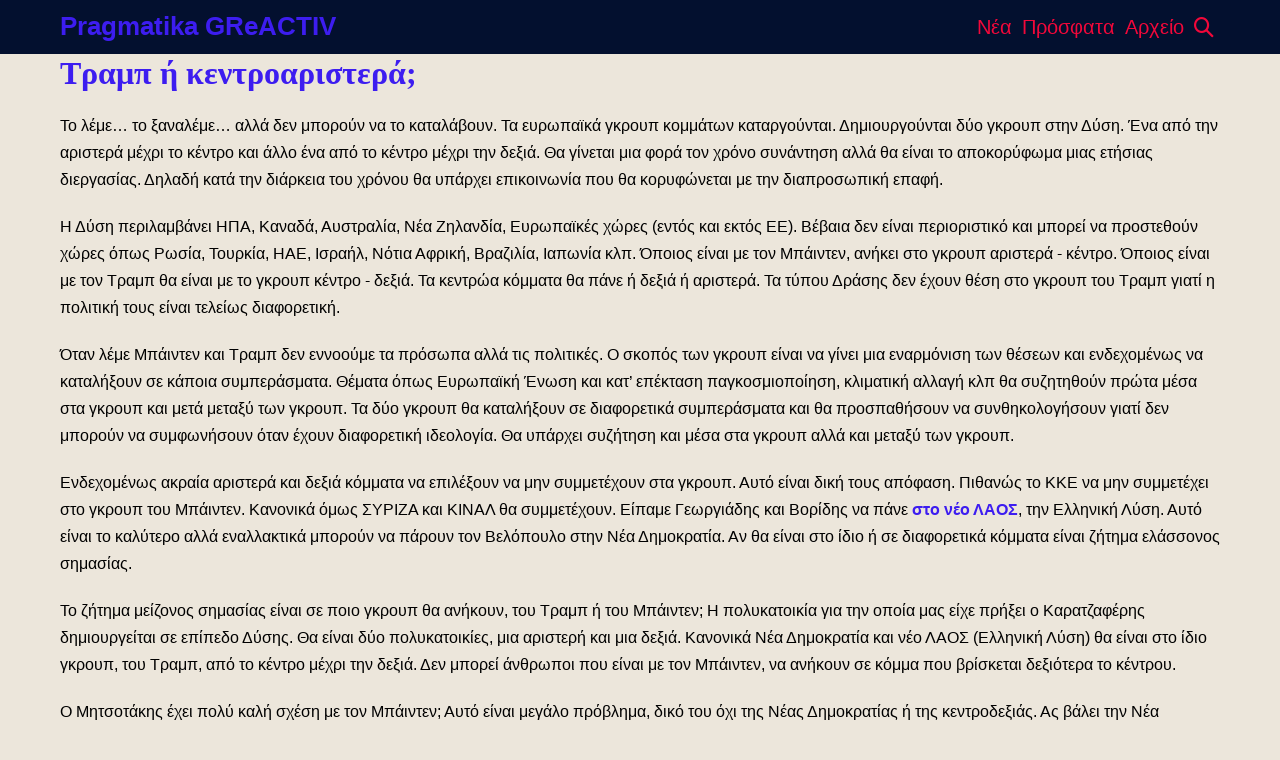

--- FILE ---
content_type: text/html; charset=UTF-8
request_url: https://pragmatika.greactiv.eu/trump-h-kentroaristera/
body_size: 13074
content:
<!DOCTYPE html>

<html lang="en-US">

<head>
	<meta charset="UTF-8">
	<meta name="viewport" content="width=device-width, initial-scale=1">
	<link rel="profile" href="https://gmpg.org/xfn/11">
	<title>Τραμπ ή κεντροαριστερά; - Pragmatika GReACTIV</title>
<meta name="description" content="Pragmatika GReACTIV Στην Δύση δημιουργούνται δύο πολιτικά γκρουπ, ένα κεντροαριστερό και ένα κεντροδεξιό. Όποιος δεν είναι με τον Τραμπ, αυτόματα συγκαταλέγεται στην κεντροαριστερά.">
<meta name="robots" content="index, follow, max-snippet:-1, max-image-preview:large, max-video-preview:-1">
<link rel="canonical" href="https://pragmatika.greactiv.eu/trump-h-kentroaristera/">
<meta property="og:url" content="https://pragmatika.greactiv.eu/trump-h-kentroaristera/">
<meta property="og:site_name" content="Pragmatika GReACTIV">
<meta property="og:locale" content="en_US">
<meta property="og:type" content="article">
<meta property="article:author" content="https://www.facebook.com/diamandakosconstantinos">
<meta property="article:publisher" content="https://www.facebook.com/diamandakosconstantinos">
<meta property="og:title" content="Τραμπ ή κεντροαριστερά; - Pragmatika GReACTIV">
<meta property="og:description" content="Στην Δύση δημιουργούνται δύο πολιτικά γκρουπ, ένα κεντροαριστερό και ένα κεντροδεξιό. Όποιος δεν είναι με τον Τραμπ, αυτόματα συγκαταλέγεται στην κεντροαριστερά.">
<meta property="og:image" content="">
<meta property="og:image:secure_url" content="">
<meta property="og:image:alt" content="">
<meta property="fb:admins" content="1373590885">
<meta property="fb:app_id" content="691313365021384">
<meta name="twitter:card" content="summary">
<meta name="twitter:site" content="diamandakoscon">
<meta name="twitter:creator" content="diamandakoscon">
<meta name="twitter:title" content="Τραμπ ή κεντροαριστερά; - Pragmatika GReACTIV">
<meta name="twitter:description" content="Στην Δύση δημιουργούνται δύο πολιτικά γκρουπ, ένα κεντροαριστερό και ένα κεντροδεξιό. Όποιος δεν είναι με τον Τραμπ, αυτόματα συγκαταλέγεται στην κεντροαριστερά.">
<link rel="alternate" type="application/rss+xml" title="Pragmatika GReACTIV &raquo; Feed" href="https://pragmatika.greactiv.eu/feed/" />
<link rel="alternate" type="application/rss+xml" title="Pragmatika GReACTIV &raquo; Comments Feed" href="https://pragmatika.greactiv.eu/comments/feed/" />
<link rel="alternate" title="oEmbed (JSON)" type="application/json+oembed" href="https://pragmatika.greactiv.eu/wp-json/oembed/1.0/embed?url=https%3A%2F%2Fpragmatika.greactiv.eu%2Ftrump-h-kentroaristera%2F" />
<link rel="alternate" title="oEmbed (XML)" type="text/xml+oembed" href="https://pragmatika.greactiv.eu/wp-json/oembed/1.0/embed?url=https%3A%2F%2Fpragmatika.greactiv.eu%2Ftrump-h-kentroaristera%2F&#038;format=xml" />
		<style class="wpbf-google-fonts"></style>
		<style id='wp-img-auto-sizes-contain-inline-css'>
img:is([sizes=auto i],[sizes^="auto," i]){contain-intrinsic-size:3000px 1500px}
/*# sourceURL=wp-img-auto-sizes-contain-inline-css */
</style>
<link rel='stylesheet' id='shared-counts-css' href='https://pragmatika.greactiv.eu/wp-content/plugins/shared-counts/assets/css/shared-counts.min.css?ver=1.5.0' media='all' />
<style id='wp-emoji-styles-inline-css'>

	img.wp-smiley, img.emoji {
		display: inline !important;
		border: none !important;
		box-shadow: none !important;
		height: 1em !important;
		width: 1em !important;
		margin: 0 0.07em !important;
		vertical-align: -0.1em !important;
		background: none !important;
		padding: 0 !important;
	}
/*# sourceURL=wp-emoji-styles-inline-css */
</style>
<style id='wp-block-library-inline-css'>
:root{--wp-block-synced-color:#7a00df;--wp-block-synced-color--rgb:122,0,223;--wp-bound-block-color:var(--wp-block-synced-color);--wp-editor-canvas-background:#ddd;--wp-admin-theme-color:#007cba;--wp-admin-theme-color--rgb:0,124,186;--wp-admin-theme-color-darker-10:#006ba1;--wp-admin-theme-color-darker-10--rgb:0,107,160.5;--wp-admin-theme-color-darker-20:#005a87;--wp-admin-theme-color-darker-20--rgb:0,90,135;--wp-admin-border-width-focus:2px}@media (min-resolution:192dpi){:root{--wp-admin-border-width-focus:1.5px}}.wp-element-button{cursor:pointer}:root .has-very-light-gray-background-color{background-color:#eee}:root .has-very-dark-gray-background-color{background-color:#313131}:root .has-very-light-gray-color{color:#eee}:root .has-very-dark-gray-color{color:#313131}:root .has-vivid-green-cyan-to-vivid-cyan-blue-gradient-background{background:linear-gradient(135deg,#00d084,#0693e3)}:root .has-purple-crush-gradient-background{background:linear-gradient(135deg,#34e2e4,#4721fb 50%,#ab1dfe)}:root .has-hazy-dawn-gradient-background{background:linear-gradient(135deg,#faaca8,#dad0ec)}:root .has-subdued-olive-gradient-background{background:linear-gradient(135deg,#fafae1,#67a671)}:root .has-atomic-cream-gradient-background{background:linear-gradient(135deg,#fdd79a,#004a59)}:root .has-nightshade-gradient-background{background:linear-gradient(135deg,#330968,#31cdcf)}:root .has-midnight-gradient-background{background:linear-gradient(135deg,#020381,#2874fc)}:root{--wp--preset--font-size--normal:16px;--wp--preset--font-size--huge:42px}.has-regular-font-size{font-size:1em}.has-larger-font-size{font-size:2.625em}.has-normal-font-size{font-size:var(--wp--preset--font-size--normal)}.has-huge-font-size{font-size:var(--wp--preset--font-size--huge)}.has-text-align-center{text-align:center}.has-text-align-left{text-align:left}.has-text-align-right{text-align:right}.has-fit-text{white-space:nowrap!important}#end-resizable-editor-section{display:none}.aligncenter{clear:both}.items-justified-left{justify-content:flex-start}.items-justified-center{justify-content:center}.items-justified-right{justify-content:flex-end}.items-justified-space-between{justify-content:space-between}.screen-reader-text{border:0;clip-path:inset(50%);height:1px;margin:-1px;overflow:hidden;padding:0;position:absolute;width:1px;word-wrap:normal!important}.screen-reader-text:focus{background-color:#ddd;clip-path:none;color:#444;display:block;font-size:1em;height:auto;left:5px;line-height:normal;padding:15px 23px 14px;text-decoration:none;top:5px;width:auto;z-index:100000}html :where(.has-border-color){border-style:solid}html :where([style*=border-top-color]){border-top-style:solid}html :where([style*=border-right-color]){border-right-style:solid}html :where([style*=border-bottom-color]){border-bottom-style:solid}html :where([style*=border-left-color]){border-left-style:solid}html :where([style*=border-width]){border-style:solid}html :where([style*=border-top-width]){border-top-style:solid}html :where([style*=border-right-width]){border-right-style:solid}html :where([style*=border-bottom-width]){border-bottom-style:solid}html :where([style*=border-left-width]){border-left-style:solid}html :where(img[class*=wp-image-]){height:auto;max-width:100%}:where(figure){margin:0 0 1em}html :where(.is-position-sticky){--wp-admin--admin-bar--position-offset:var(--wp-admin--admin-bar--height,0px)}@media screen and (max-width:600px){html :where(.is-position-sticky){--wp-admin--admin-bar--position-offset:0px}}

/*# sourceURL=wp-block-library-inline-css */
</style><style id='global-styles-inline-css'>
:root{--wp--preset--aspect-ratio--square: 1;--wp--preset--aspect-ratio--4-3: 4/3;--wp--preset--aspect-ratio--3-4: 3/4;--wp--preset--aspect-ratio--3-2: 3/2;--wp--preset--aspect-ratio--2-3: 2/3;--wp--preset--aspect-ratio--16-9: 16/9;--wp--preset--aspect-ratio--9-16: 9/16;--wp--preset--color--black: #000000;--wp--preset--color--cyan-bluish-gray: #abb8c3;--wp--preset--color--white: #ffffff;--wp--preset--color--pale-pink: #f78da7;--wp--preset--color--vivid-red: #cf2e2e;--wp--preset--color--luminous-vivid-orange: #ff6900;--wp--preset--color--luminous-vivid-amber: #fcb900;--wp--preset--color--light-green-cyan: #7bdcb5;--wp--preset--color--vivid-green-cyan: #00d084;--wp--preset--color--pale-cyan-blue: #8ed1fc;--wp--preset--color--vivid-cyan-blue: #0693e3;--wp--preset--color--vivid-purple: #9b51e0;--wp--preset--gradient--vivid-cyan-blue-to-vivid-purple: linear-gradient(135deg,rgb(6,147,227) 0%,rgb(155,81,224) 100%);--wp--preset--gradient--light-green-cyan-to-vivid-green-cyan: linear-gradient(135deg,rgb(122,220,180) 0%,rgb(0,208,130) 100%);--wp--preset--gradient--luminous-vivid-amber-to-luminous-vivid-orange: linear-gradient(135deg,rgb(252,185,0) 0%,rgb(255,105,0) 100%);--wp--preset--gradient--luminous-vivid-orange-to-vivid-red: linear-gradient(135deg,rgb(255,105,0) 0%,rgb(207,46,46) 100%);--wp--preset--gradient--very-light-gray-to-cyan-bluish-gray: linear-gradient(135deg,rgb(238,238,238) 0%,rgb(169,184,195) 100%);--wp--preset--gradient--cool-to-warm-spectrum: linear-gradient(135deg,rgb(74,234,220) 0%,rgb(151,120,209) 20%,rgb(207,42,186) 40%,rgb(238,44,130) 60%,rgb(251,105,98) 80%,rgb(254,248,76) 100%);--wp--preset--gradient--blush-light-purple: linear-gradient(135deg,rgb(255,206,236) 0%,rgb(152,150,240) 100%);--wp--preset--gradient--blush-bordeaux: linear-gradient(135deg,rgb(254,205,165) 0%,rgb(254,45,45) 50%,rgb(107,0,62) 100%);--wp--preset--gradient--luminous-dusk: linear-gradient(135deg,rgb(255,203,112) 0%,rgb(199,81,192) 50%,rgb(65,88,208) 100%);--wp--preset--gradient--pale-ocean: linear-gradient(135deg,rgb(255,245,203) 0%,rgb(182,227,212) 50%,rgb(51,167,181) 100%);--wp--preset--gradient--electric-grass: linear-gradient(135deg,rgb(202,248,128) 0%,rgb(113,206,126) 100%);--wp--preset--gradient--midnight: linear-gradient(135deg,rgb(2,3,129) 0%,rgb(40,116,252) 100%);--wp--preset--font-size--small: 14px;--wp--preset--font-size--medium: 20px;--wp--preset--font-size--large: 20px;--wp--preset--font-size--x-large: 42px;--wp--preset--font-size--tiny: 12px;--wp--preset--font-size--regular: 16px;--wp--preset--font-size--larger: 32px;--wp--preset--font-size--extra: 44px;--wp--preset--spacing--20: 0.44rem;--wp--preset--spacing--30: 0.67rem;--wp--preset--spacing--40: 1rem;--wp--preset--spacing--50: 1.5rem;--wp--preset--spacing--60: 2.25rem;--wp--preset--spacing--70: 3.38rem;--wp--preset--spacing--80: 5.06rem;--wp--preset--shadow--natural: 6px 6px 9px rgba(0, 0, 0, 0.2);--wp--preset--shadow--deep: 12px 12px 50px rgba(0, 0, 0, 0.4);--wp--preset--shadow--sharp: 6px 6px 0px rgba(0, 0, 0, 0.2);--wp--preset--shadow--outlined: 6px 6px 0px -3px rgb(255, 255, 255), 6px 6px rgb(0, 0, 0);--wp--preset--shadow--crisp: 6px 6px 0px rgb(0, 0, 0);}:root { --wp--style--global--content-size: 1000px;--wp--style--global--wide-size: 1400px; }:where(body) { margin: 0; }.wp-site-blocks > .alignleft { float: left; margin-right: 2em; }.wp-site-blocks > .alignright { float: right; margin-left: 2em; }.wp-site-blocks > .aligncenter { justify-content: center; margin-left: auto; margin-right: auto; }:where(.wp-site-blocks) > * { margin-block-start: 24px; margin-block-end: 0; }:where(.wp-site-blocks) > :first-child { margin-block-start: 0; }:where(.wp-site-blocks) > :last-child { margin-block-end: 0; }:root { --wp--style--block-gap: 24px; }:root :where(.is-layout-flow) > :first-child{margin-block-start: 0;}:root :where(.is-layout-flow) > :last-child{margin-block-end: 0;}:root :where(.is-layout-flow) > *{margin-block-start: 24px;margin-block-end: 0;}:root :where(.is-layout-constrained) > :first-child{margin-block-start: 0;}:root :where(.is-layout-constrained) > :last-child{margin-block-end: 0;}:root :where(.is-layout-constrained) > *{margin-block-start: 24px;margin-block-end: 0;}:root :where(.is-layout-flex){gap: 24px;}:root :where(.is-layout-grid){gap: 24px;}.is-layout-flow > .alignleft{float: left;margin-inline-start: 0;margin-inline-end: 2em;}.is-layout-flow > .alignright{float: right;margin-inline-start: 2em;margin-inline-end: 0;}.is-layout-flow > .aligncenter{margin-left: auto !important;margin-right: auto !important;}.is-layout-constrained > .alignleft{float: left;margin-inline-start: 0;margin-inline-end: 2em;}.is-layout-constrained > .alignright{float: right;margin-inline-start: 2em;margin-inline-end: 0;}.is-layout-constrained > .aligncenter{margin-left: auto !important;margin-right: auto !important;}.is-layout-constrained > :where(:not(.alignleft):not(.alignright):not(.alignfull)){max-width: var(--wp--style--global--content-size);margin-left: auto !important;margin-right: auto !important;}.is-layout-constrained > .alignwide{max-width: var(--wp--style--global--wide-size);}body .is-layout-flex{display: flex;}.is-layout-flex{flex-wrap: wrap;align-items: center;}.is-layout-flex > :is(*, div){margin: 0;}body .is-layout-grid{display: grid;}.is-layout-grid > :is(*, div){margin: 0;}body{padding-top: 0px;padding-right: 0px;padding-bottom: 0px;padding-left: 0px;}a:where(:not(.wp-element-button)){text-decoration: underline;}:root :where(.wp-element-button, .wp-block-button__link){background-color: #32373c;border-width: 0;color: #fff;font-family: inherit;font-size: inherit;font-style: inherit;font-weight: inherit;letter-spacing: inherit;line-height: inherit;padding-top: calc(0.667em + 2px);padding-right: calc(1.333em + 2px);padding-bottom: calc(0.667em + 2px);padding-left: calc(1.333em + 2px);text-decoration: none;text-transform: inherit;}.has-black-color{color: var(--wp--preset--color--black) !important;}.has-cyan-bluish-gray-color{color: var(--wp--preset--color--cyan-bluish-gray) !important;}.has-white-color{color: var(--wp--preset--color--white) !important;}.has-pale-pink-color{color: var(--wp--preset--color--pale-pink) !important;}.has-vivid-red-color{color: var(--wp--preset--color--vivid-red) !important;}.has-luminous-vivid-orange-color{color: var(--wp--preset--color--luminous-vivid-orange) !important;}.has-luminous-vivid-amber-color{color: var(--wp--preset--color--luminous-vivid-amber) !important;}.has-light-green-cyan-color{color: var(--wp--preset--color--light-green-cyan) !important;}.has-vivid-green-cyan-color{color: var(--wp--preset--color--vivid-green-cyan) !important;}.has-pale-cyan-blue-color{color: var(--wp--preset--color--pale-cyan-blue) !important;}.has-vivid-cyan-blue-color{color: var(--wp--preset--color--vivid-cyan-blue) !important;}.has-vivid-purple-color{color: var(--wp--preset--color--vivid-purple) !important;}.has-black-background-color{background-color: var(--wp--preset--color--black) !important;}.has-cyan-bluish-gray-background-color{background-color: var(--wp--preset--color--cyan-bluish-gray) !important;}.has-white-background-color{background-color: var(--wp--preset--color--white) !important;}.has-pale-pink-background-color{background-color: var(--wp--preset--color--pale-pink) !important;}.has-vivid-red-background-color{background-color: var(--wp--preset--color--vivid-red) !important;}.has-luminous-vivid-orange-background-color{background-color: var(--wp--preset--color--luminous-vivid-orange) !important;}.has-luminous-vivid-amber-background-color{background-color: var(--wp--preset--color--luminous-vivid-amber) !important;}.has-light-green-cyan-background-color{background-color: var(--wp--preset--color--light-green-cyan) !important;}.has-vivid-green-cyan-background-color{background-color: var(--wp--preset--color--vivid-green-cyan) !important;}.has-pale-cyan-blue-background-color{background-color: var(--wp--preset--color--pale-cyan-blue) !important;}.has-vivid-cyan-blue-background-color{background-color: var(--wp--preset--color--vivid-cyan-blue) !important;}.has-vivid-purple-background-color{background-color: var(--wp--preset--color--vivid-purple) !important;}.has-black-border-color{border-color: var(--wp--preset--color--black) !important;}.has-cyan-bluish-gray-border-color{border-color: var(--wp--preset--color--cyan-bluish-gray) !important;}.has-white-border-color{border-color: var(--wp--preset--color--white) !important;}.has-pale-pink-border-color{border-color: var(--wp--preset--color--pale-pink) !important;}.has-vivid-red-border-color{border-color: var(--wp--preset--color--vivid-red) !important;}.has-luminous-vivid-orange-border-color{border-color: var(--wp--preset--color--luminous-vivid-orange) !important;}.has-luminous-vivid-amber-border-color{border-color: var(--wp--preset--color--luminous-vivid-amber) !important;}.has-light-green-cyan-border-color{border-color: var(--wp--preset--color--light-green-cyan) !important;}.has-vivid-green-cyan-border-color{border-color: var(--wp--preset--color--vivid-green-cyan) !important;}.has-pale-cyan-blue-border-color{border-color: var(--wp--preset--color--pale-cyan-blue) !important;}.has-vivid-cyan-blue-border-color{border-color: var(--wp--preset--color--vivid-cyan-blue) !important;}.has-vivid-purple-border-color{border-color: var(--wp--preset--color--vivid-purple) !important;}.has-vivid-cyan-blue-to-vivid-purple-gradient-background{background: var(--wp--preset--gradient--vivid-cyan-blue-to-vivid-purple) !important;}.has-light-green-cyan-to-vivid-green-cyan-gradient-background{background: var(--wp--preset--gradient--light-green-cyan-to-vivid-green-cyan) !important;}.has-luminous-vivid-amber-to-luminous-vivid-orange-gradient-background{background: var(--wp--preset--gradient--luminous-vivid-amber-to-luminous-vivid-orange) !important;}.has-luminous-vivid-orange-to-vivid-red-gradient-background{background: var(--wp--preset--gradient--luminous-vivid-orange-to-vivid-red) !important;}.has-very-light-gray-to-cyan-bluish-gray-gradient-background{background: var(--wp--preset--gradient--very-light-gray-to-cyan-bluish-gray) !important;}.has-cool-to-warm-spectrum-gradient-background{background: var(--wp--preset--gradient--cool-to-warm-spectrum) !important;}.has-blush-light-purple-gradient-background{background: var(--wp--preset--gradient--blush-light-purple) !important;}.has-blush-bordeaux-gradient-background{background: var(--wp--preset--gradient--blush-bordeaux) !important;}.has-luminous-dusk-gradient-background{background: var(--wp--preset--gradient--luminous-dusk) !important;}.has-pale-ocean-gradient-background{background: var(--wp--preset--gradient--pale-ocean) !important;}.has-electric-grass-gradient-background{background: var(--wp--preset--gradient--electric-grass) !important;}.has-midnight-gradient-background{background: var(--wp--preset--gradient--midnight) !important;}.has-small-font-size{font-size: var(--wp--preset--font-size--small) !important;}.has-medium-font-size{font-size: var(--wp--preset--font-size--medium) !important;}.has-large-font-size{font-size: var(--wp--preset--font-size--large) !important;}.has-x-large-font-size{font-size: var(--wp--preset--font-size--x-large) !important;}.has-tiny-font-size{font-size: var(--wp--preset--font-size--tiny) !important;}.has-regular-font-size{font-size: var(--wp--preset--font-size--regular) !important;}.has-larger-font-size{font-size: var(--wp--preset--font-size--larger) !important;}.has-extra-font-size{font-size: var(--wp--preset--font-size--extra) !important;}
/*# sourceURL=global-styles-inline-css */
</style>

<link rel='stylesheet' id='siteorigin-panels-front-css' href='https://pragmatika.greactiv.eu/wp-content/plugins/siteorigin-panels/css/front-flex.min.css?ver=2.33.3' media='all' />
<link rel='stylesheet' id='wpbf-icon-font-css' href='https://pragmatika.greactiv.eu/wp-content/themes/page-builder-framework/css/min/iconfont-min.css?ver=2.11.7' media='all' />
<link rel='stylesheet' id='wpbf-style-css' href='https://pragmatika.greactiv.eu/wp-content/themes/page-builder-framework/css/min/style-min.css?ver=2.11.7' media='all' />
<style id='wpbf-style-inline-css'>
body{color:#000000;}.wpbf-menu,.wpbf-mobile-menu{font-family:Helvetica,Arial,sans-serif;font-weight:400;font-style:normal;}h1,h2,h3,h4,h5,h6{font-family:Helvetica,Arial,sans-serif;font-weight:700;font-style:normal;}h2{font-family:Helvetica,Arial,sans-serif;font-weight:700;font-style:normal;}h3{font-family:Helvetica,Arial,sans-serif;font-weight:700;font-style:normal;}h4{font-family:Helvetica,Arial,sans-serif;font-weight:700;font-style:normal;}h5{font-family:Helvetica,Arial,sans-serif;font-weight:700;font-style:normal;}@media screen and (max-width:768px){.scrolltop{right:10px;bottom:10px;}}.scrolltop{background-color:#22e97d;}.scrolltop:hover{background-color:#f2083a;}a{color:#3d1df0;}.bypostauthor{border-color:#3d1df0;}.wpbf-button-primary{background:#3d1df0;}a:hover{color:#f2083a;}.wpbf-button-primary:hover{background:#f2083a;}.wpbf-menu > .current-menu-item > a{color:#f2083a!important;}.wpbf-sidebar .widget,.elementor-widget-sidebar .widget{background:#ffffff;}.wpbf-archive-content .wpbf-post{text-align:left;}.wpbf-archive-content .wpbf-post-style-boxed{background-color:#d6d6da;}.wpbf-navigation .wpbf-1-4{width:26%;}.wpbf-navigation .wpbf-3-4{width:74%;}.wpbf-navigation .wpbf-2-3{width:47%;}.wpbf-navigation .wpbf-1-3{width:53%;}.wpbf-logo a,.wpbf-mobile-logo a{color:#3d1df0;}.wpbf-logo a:hover,.wpbf-mobile-logo a:hover{color:#22e97d;}.wpbf-logo a,.wpbf-mobile-logo a{font-size:26px;}.wpbf-nav-wrapper{padding-top:0px;padding-bottom:0px;}.wpbf-navigation .wpbf-menu > .menu-item > a{padding-left:5px;padding-right:5px;}.wpbf-navigation:not(.wpbf-navigation-transparent):not(.wpbf-navigation-active){background-color:#03102f;}.wpbf-navigation .wpbf-menu a,.wpbf-mobile-menu a,.wpbf-close{color:#f2083a;}.wpbf-navigation .wpbf-menu a:hover,.wpbf-mobile-menu a:hover{color:#22e97d;}.wpbf-navigation .wpbf-menu > .current-menu-item > a,.wpbf-mobile-menu > .current-menu-item > a{color:#22e97d!important;}.wpbf-navigation .wpbf-menu a,.wpbf-mobile-menu a{font-size:20px;}.wpbf-sub-menu > .menu-item-has-children:not(.wpbf-mega-menu) .sub-menu li,.wpbf-sub-menu > .wpbf-mega-menu > .sub-menu{background-color:#423c3c;}.wpbf-sub-menu > .menu-item-has-children:not(.wpbf-mega-menu) .sub-menu li:hover{background-color:#03102f;}.wpbf-sub-menu > .menu-item-has-children:not(.wpbf-mega-menu) .sub-menu{width:197px;}.wpbf-sub-menu > .menu-item-has-children:not(.wpbf-mega-menu) .sub-menu a{padding-top:3px;padding-right:3px;padding-bottom:3px;padding-left:3px;}.wpbf-mobile-nav-item{color:#22e97d;}.wpbf-mobile-nav-item a{color:#22e97d;}.wpbf-mobile-menu > .menu-item a{background-color:#423c3c;}.wpbf-mobile-menu > .menu-item a:hover{background-color:#03102f;}.wpbf-mobile-menu .wpbf-submenu-toggle{color:#ffffff;}.wpbf-inner-footer{padding-top:10px;padding-bottom:10px;}.wpbf-page-footer{background-color:#03102f;}.wpbf-inner-footer{color:#22e97d;}.wpbf-inner-footer a{color:#f2083a;}.wpbf-inner-footer a:hover{color:#22e97d;}.wpbf-inner-footer .wpbf-menu > .current-menu-item > a{color:#22e97d!important;}.wpbf-inner-footer,.wpbf-inner-footer .wpbf-menu{font-size:22px;}
/*# sourceURL=wpbf-style-inline-css */
</style>
<link rel='stylesheet' id='wpbf-responsive-css' href='https://pragmatika.greactiv.eu/wp-content/themes/page-builder-framework/css/min/responsive-min.css?ver=2.11.7' media='all' />
<link rel="https://api.w.org/" href="https://pragmatika.greactiv.eu/wp-json/" /><link rel="alternate" title="JSON" type="application/json" href="https://pragmatika.greactiv.eu/wp-json/wp/v2/pages/25443" /><link rel="EditURI" type="application/rsd+xml" title="RSD" href="https://pragmatika.greactiv.eu/xmlrpc.php?rsd" />
<meta name="generator" content="WordPress 6.9" />
<link rel='shortlink' href='https://pragmatika.greactiv.eu/?p=25443' />
<meta name="theme-color" content="#3d1df0"><style id="custom-background-css">
body.custom-background { background-color: #ece6db; }
</style>
	<style media="all" id="siteorigin-panels-layouts-head">/* Layout 25443 */ #pgc-25443-0-0 { width:100%;width:calc(100% - ( 0 * 30px ) ) } #pl-25443 .so-panel { margin-bottom:30px } #pl-25443 .so-panel:last-of-type { margin-bottom:0px } @media (max-width:780px){ #pg-25443-0.panel-no-style, #pg-25443-0.panel-has-style > .panel-row-style, #pg-25443-0 { -webkit-flex-direction:column;-ms-flex-direction:column;flex-direction:column } #pg-25443-0 > .panel-grid-cell , #pg-25443-0 > .panel-row-style > .panel-grid-cell { width:100%;margin-right:0 } #pl-25443 .panel-grid-cell { padding:0 } #pl-25443 .panel-grid .panel-grid-cell-empty { display:none } #pl-25443 .panel-grid .panel-grid-cell-mobile-last { margin-bottom:0px }  } </style>		<style id="wp-custom-css">
			.entry-title {

   display: none;
}
.wpbf-padding-medium, .wpbf-padding-large, .wpbf-padding-xlarge {
    padding-top: 0px;
    padding-bottom: 0px;
	}		</style>
		
<script async src='https://www.googletagmanager.com/gtag/js?id=G-WGBWGSQZ2V'></script><script>
window.dataLayer = window.dataLayer || [];
function gtag(){dataLayer.push(arguments);}gtag('js', new Date());
gtag('set', 'cookie_domain', 'auto');
gtag('set', 'cookie_flags', 'SameSite=None;Secure');

 gtag('config', 'G-WGBWGSQZ2V' , {});

</script>
</head>

<body data-rsssl=1 class="wp-singular page-template-default page page-id-25443 custom-background wp-theme-page-builder-framework siteorigin-panels siteorigin-panels-before-js wpbf wpbf-trump-h-kentroaristera wpbf-no-sidebar" itemscope="itemscope" itemtype="https://schema.org/WebPage">

	<a class="screen-reader-text skip-link" href="#content" title="Skip to content">Skip to content</a>

	
	
	<div id="container" class="hfeed wpbf-page">

		
		
<header id="header" class="wpbf-page-header" itemscope="itemscope" itemtype="https://schema.org/WPHeader">

	
	
	<div class="wpbf-navigation" data-sub-menu-animation-duration="250">

		
		
<div class="wpbf-container wpbf-container-center wpbf-visible-large wpbf-nav-wrapper wpbf-menu-right">

	<div class="wpbf-grid wpbf-grid-collapse">

		<div class="wpbf-1-4 wpbf-logo-container">

			<div class="wpbf-logo" itemscope="itemscope" itemtype="https://schema.org/Organization"><span class="site-title" itemprop="name"><a href="https://pragmatika.greactiv.eu" rel="home" itemprop="url">Pragmatika GReACTIV</a></span></div>
		</div>

		<div class="wpbf-3-4 wpbf-menu-container">

			
			<nav id="navigation" class="wpbf-clearfix" itemscope="itemscope" itemtype="https://schema.org/SiteNavigationElement" aria-label="Site Navigation">

				
				<ul id="menu-main" class="wpbf-menu wpbf-sub-menu wpbf-sub-menu-align-right wpbf-sub-menu-animation-fade wpbf-menu-effect-none wpbf-menu-animation-fade wpbf-menu-align-center"><li id="menu-item-47631" class="menu-item menu-item-type-post_type menu-item-object-page menu-item-47631"><a href="https://pragmatika.greactiv.eu/nea-1/">Νέα</a></li>
<li id="menu-item-48129" class="menu-item menu-item-type-post_type menu-item-object-page menu-item-48129"><a href="https://pragmatika.greactiv.eu/prosfata/">Πρόσφατα</a></li>
<li id="menu-item-47630" class="menu-item menu-item-type-post_type menu-item-object-page menu-item-47630"><a href="https://pragmatika.greactiv.eu/archeio/">Αρχείο</a></li>
<li class="menu-item wpbf-menu-item-search" aria-haspopup="true" aria-expanded="false"><a href="javascript:void(0)" role="button"><span class="screen-reader-text">Search Toggle</span><div class="wpbf-menu-search">
<form role="search" method="get" class="searchform" action="https://pragmatika.greactiv.eu/">

	<label>

		<span class="screen-reader-text">Search for:</span>
		<input type="search" id="searchform-1" name="s" value="" placeholder="Search &hellip;" title="Press enter to search" />

		
			<button value="Search" class="wpbff wpbff-search"></button>

		
	</label>

</form>
</div><i class="wpbff wpbff-search" aria-hidden="true"></i></a></li></ul>
				
			</nav>

			
		</div>

	</div>

</div>

		
<div class="wpbf-mobile-menu-hamburger wpbf-hidden-large">

	<div class="wpbf-mobile-nav-wrapper wpbf-container wpbf-container-center">

		<div class="wpbf-mobile-logo-container wpbf-2-3">

			<div class="wpbf-mobile-logo" itemscope="itemscope" itemtype="https://schema.org/Organization"><span class="site-title" itemprop="name"><a href="https://pragmatika.greactiv.eu" rel="home" itemprop="url">Pragmatika GReACTIV</a></span></div>
		</div>

		<div class="wpbf-menu-toggle-container wpbf-1-3">

			<div class="wpbf-mobile-nav-item wpbf-menu-item-search" aria-haspopup="true" aria-expanded="false" role="button"><span class="screen-reader-text">Search Toggle</span><div class="wpbf-menu-search">
<form role="search" method="get" class="searchform" action="https://pragmatika.greactiv.eu/">

	<label>

		<span class="screen-reader-text">Search for:</span>
		<input type="search" id="searchform-2" name="s" value="" placeholder="Search &hellip;" title="Press enter to search" />

		
			<button value="Search" class="wpbff wpbff-search"></button>

		
	</label>

</form>
</div><i class="wpbff wpbff-search" aria-hidden="true"></i></div>
			
				<button id="wpbf-mobile-menu-toggle" class="wpbf-mobile-nav-item wpbf-mobile-menu-toggle wpbff wpbff-hamburger" aria-label="Mobile Site Navigation" aria-controls="navigation" aria-expanded="false" aria-haspopup="true">
					<span class="screen-reader-text">Menu Toggle</span>
				</button>

			

			
		</div>

	</div>

	<div class="wpbf-mobile-menu-container">

		
		<nav id="mobile-navigation" itemscope="itemscope" itemtype="https://schema.org/SiteNavigationElement" aria-labelledby="wpbf-mobile-menu-toggle">

			
			
			
		</nav>

		
	</div>

</div>

		
	</div>

	
</header>

		
<div id="content">

		
	<div id="inner-content" class="wpbf-container wpbf-container-center wpbf-padding-medium">
		
		<div class="wpbf-grid wpbf-main-grid wpbf-grid-divider">

			
			<main id="main" class="wpbf-main wpbf-medium-2-3 wpbf-single-content wpbf-page-content">

				
				<h1 class="entry-title" itemprop="headline">Τραμπ ή κεντροαριστερά;</h1>
				
				
				<div class="entry-content" itemprop="text">

					
					<div id="pl-25443"  class="panel-layout" ><div id="pg-25443-0"  class="panel-grid panel-no-style" ><div id="pgc-25443-0-0"  class="panel-grid-cell" ><div id="panel-25443-0-0-0" class="so-panel widget widget_sow-editor panel-first-child panel-last-child" data-index="0" ><div
			
			class="so-widget-sow-editor so-widget-sow-editor-base"
			
		>
<div class="siteorigin-widget-tinymce textwidget">
	<h1><span style="font-family: Impact, Chicago; color: #3d1df0;">Τραμπ ή κεντροαριστερά;</span></h1>
<p><span style="font-family: Helvetica;">Το λέμε… το ξαναλέμε… αλλά δεν μπορούν να το καταλάβουν. Τα ευρωπαϊκά γκρουπ κομμάτων καταργούνται. Δημιουργούνται δύο γκρουπ στην Δύση. Ένα από την αριστερά μέχρι το κέντρο και άλλο ένα από το κέντρο μέχρι την δεξιά. Θα γίνεται μια φορά τον χρόνο συνάντηση αλλά θα είναι το αποκορύφωμα μιας ετήσιας διεργασίας. Δηλαδή κατά την διάρκεια του χρόνου θα υπάρχει επικοινωνία που θα κορυφώνεται με την διαπροσωπική επαφή.</span></p>
<p><span style="font-family: Helvetica;">Η Δύση περιλαμβάνει ΗΠΑ, Καναδά, Αυστραλία, Νέα Ζηλανδία, Ευρωπαϊκές χώρες (εντός και εκτός ΕΕ). Βέβαια δεν είναι περιοριστικό και μπορεί να προστεθούν χώρες όπως Ρωσία, Τουρκία, ΗΑΕ, Ισραήλ, Νότια Αφρική, Βραζιλία, Ιαπωνία κλπ. Όποιος είναι με τον Μπάιντεν, ανήκει στο γκρουπ αριστερά - κέντρο. Όποιος είναι με τον Τραμπ θα είναι με το γκρουπ κέντρο - δεξιά. </span><span style="font-family: Helvetica;">Τα κεντρώα κόμματα θα πάνε ή δεξιά ή αριστερά. </span><span style="font-family: Helvetica;">Τα τύπου Δράσης δεν έχουν θέση στο γκρουπ του Τραμπ γιατί η πολιτική τους είναι τελείως διαφορετική.</span></p>
<p><span style="font-family: Helvetica;">Όταν λέμε Μπάιντεν και Τραμπ δεν εννοούμε τα πρόσωπα αλλά τις πολιτικές. Ο σκοπός των γκρουπ είναι να γίνει μια εναρμόνιση των θέσεων και ενδεχομένως να καταλήξουν σε κάποια συμπεράσματα. Θέματα όπως Ευρωπαϊκή Ένωση και κατ’ επέκταση παγκοσμιοποίηση, κλιματική αλλαγή κλπ θα συζητηθούν πρώτα μέσα στα γκρουπ και μετά μεταξύ των γκρουπ. Τα δύο γκρουπ θα καταλήξουν σε διαφορετικά συμπεράσματα και θα προσπαθήσουν να συνθηκολογήσουν γιατί δεν μπορούν να συμφωνήσουν όταν έχουν διαφορετική ιδεολογία. </span><span style="font-family: Helvetica;">Θα υπάρχει συζήτηση και μέσα στα γκρουπ αλλά και μεταξύ των γκρουπ.</span></p>
<p><span style="font-family: Helvetica;">Ενδεχομένως ακραία αριστερά και δεξιά κόμματα να επιλέξουν να μην συμμετέχουν στα γκρουπ. Αυτό είναι δική τους απόφαση. Πιθανώς το ΚΚΕ να μην συμμετέχει στο γκρουπ του Μπάιντεν. Κανονικά όμως ΣΥΡΙΖΑ και ΚΙΝΑΛ θα συμμετέχουν. </span><span style="font-family: Helvetica;">Είπαμε Γεωργιάδης και Βορίδης να πάνε <strong><a title="Διώξτε τους!" href="https://pragmatika.greactiv.eu/dioxte-toys/" target="_blank" rel="noopener">στο νέο ΛΑΟΣ</a></strong>, την Ελληνική Λύση. Αυτό είναι το καλύτερο αλλά εναλλακτικά μπορούν να πάρουν τον Βελόπουλο στην Νέα Δημοκρατία. Αν θα είναι στο ίδιο ή σε διαφορετικά κόμματα είναι ζήτημα ελάσσονος σημασίας.</span></p>
<p><span style="font-family: Helvetica;">Το ζήτημα μείζονος σημασίας είναι σε ποιο γκρουπ θα ανήκουν, του Τραμπ ή του Μπάιντεν; Η πολυκατοικία για την οποία μας είχε πρήξει ο Καρατζαφέρης δημιουργείται σε επίπεδο Δύσης. Θα είναι δύο πολυκατοικίες, μια αριστερή και μια δεξιά. Κανονικά Νέα Δημοκρατία και νέο ΛΑΟΣ (Ελληνική Λύση) θα είναι στο ίδιο γκρουπ, του Τραμπ, από το κέντρο μέχρι την δεξιά. Δεν μπορεί άνθρωποι που είναι με τον Μπάιντεν, να ανήκουν σε κόμμα που βρίσκεται δεξιότερα το κέντρου. </span></p>
<p><span style="font-family: Helvetica;">Ο Μητσοτάκης έχει πολύ καλή σχέση με τον Μπάιντεν; Αυτό είναι μεγάλο πρόβλημα, δικό του όχι της Νέας Δημοκρατίας ή της κεντροδεξιάς. Ας βάλει την Νέα Δημοκρατία στο γκρουπ του Μπάιντεν με τον ΣΥΡΙΖΑ και το ΚΙΝΑΛ. Να δούμε μετά πόσους ψήφους θα πάρει στις επόμενες εκλογές. Θα είναι τυχερός αν είναι τριψήφιο το νούμερο. </span><span style="font-family: Helvetica;">Υμνεί ο Γεωργιάδης τον Μπάιντεν; Ας πάει κι αυτός στο γκρουπ του Μπάιντεν με τον ΣΥΡΙΖΑ και το ΠΑΣΟΚ. Είναι πάρα πολλοί του ΣΥΡΙΖΑ που θα τον περιμένουν με «ανοιχτές αγκαλιές». </span></p>
<p><span style="font-family: Helvetica;">Εννοείται ότι Χρυσοχοΐδης, Μενδώνη, Γεραπετρίτης, Σκέρτσος θα πάνε με του γκρουπ του Μπάιντεν. Από που κι ως που λοιπόν μετέχουν σε κεντροδεξιά κυβέρνηση; Αν είχαν κάνει κυβέρνηση συνεργασίας, αναγκαστικά θα γινόντουσαν και κάποιοι υπουργοί. Όμως δεν υπάρχει κυβέρνηση συνεργασίας με το ΚΙΝΑΛ. </span><span style="font-family: Helvetica;">Επιπλέον, πρώτη πρoτεραιότητα για κυβέρνηση συνεργασίας θα είναι τα κόμματα της ίδιας πολυκατοικίας. Για την Νέα Δημοκρατία θα είναι το νέο ΛΑΟΣ, (Ελληνική Λύση) και για τον ΣΥΡΙΖΑ το ΚΙΝΑΛ. Βέβαια δεν θα είναι απαγορευτική η συνεργασία κομμάτων προερχόμενων από κεντροαριστερά και κεντροδεξιά αλλά θα είναι δεύτερη επιλογή.</span></p>
<p><span style="font-family: Helvetica;">Είναι και άλλοι στην γραμμή του Μπάιντεν. Ας κάνουν ένα κόμμα του κέντρου και να συμμετέχουν στο γκρουπ του Μπάιντεν. Υπάρχει και αυτή η λύση. Επιλογές έχουν. Αυτό που δεν μπορούν πλέον να κάνουν είναι να υποστηρίζουν πολιτική Μπάιντεν και να παριστάνουν τους κεντροδεξιούς. Μόνο μέχρι το κέντρο μπορούν να φτάσουν, αν είναι με τον Μπάιντεν. Είναι πλέον εποχές κρίσιμων αποφάσεων. Ή με τον Τραμπ ή στην κεντροαριστερά!</span></p>
<p><span style="font-family: Helvetica;">Βασίλης</span></p>
</div>
</div></div></div></div></div><div class="shared-counts-wrap after_content style-block"><a href="https://www.facebook.com/sharer/sharer.php?u=https://pragmatika.greactiv.eu/trump-h-kentroaristera/&#038;display=popup&#038;ref=plugin&#038;src=share_button" title="Share on Facebook"  target="_blank"  rel="nofollow noopener noreferrer"  class="shared-counts-button facebook shared-counts-no-count" data-postid="25443" data-social-network="Facebook" data-social-action="Share" data-social-target="https://pragmatika.greactiv.eu/trump-h-kentroaristera/"><span class="shared-counts-icon-label"><span class="shared-counts-icon"><svg version="1.1" xmlns="http://www.w3.org/2000/svg" width="18.8125" height="32" viewBox="0 0 602 1024"><path d="M548 6.857v150.857h-89.714q-49.143 0-66.286 20.571t-17.143 61.714v108h167.429l-22.286 169.143h-145.143v433.714h-174.857v-433.714h-145.714v-169.143h145.714v-124.571q0-106.286 59.429-164.857t158.286-58.571q84 0 130.286 6.857z"></path></svg></span><span class="shared-counts-label">Facebook</span></span></a><a href="https://twitter.com/share?url=https://pragmatika.greactiv.eu/trump-h-kentroaristera/&#038;text=%CE%A4%CF%81%CE%B1%CE%BC%CF%80%20%CE%AE%20%CE%BA%CE%B5%CE%BD%CF%84%CF%81%CE%BF%CE%B1%CF%81%CE%B9%CF%83%CF%84%CE%B5%CF%81%CE%AC%3B" title="Share on Twitter"  target="_blank"  rel="nofollow noopener noreferrer"  class="shared-counts-button twitter shared-counts-no-count" data-postid="25443" data-social-network="Twitter" data-social-action="Tweet" data-social-target="https://pragmatika.greactiv.eu/trump-h-kentroaristera/"><span class="shared-counts-icon-label"><span class="shared-counts-icon"><svg viewBox="0 0 24 24" xmlns="http://www.w3.org/2000/svg"><path d="M13.8944 10.4695L21.3345 2H19.5716L13.1085 9.35244L7.95022 2H1.99936L9.80147 13.1192L1.99936 22H3.76218L10.5832 14.2338L16.0318 22H21.9827L13.8944 10.4695ZM11.4792 13.2168L10.6875 12.1089L4.39789 3.30146H7.10594L12.1833 10.412L12.9717 11.5199L19.5708 20.7619H16.8628L11.4792 13.2168Z" /></svg></span><span class="shared-counts-label">Tweet</span></span></a><a href="https://www.linkedin.com/shareArticle?mini=true&#038;url=https://pragmatika.greactiv.eu/trump-h-kentroaristera/" title="Share on LinkedIn"  target="_blank"  rel="nofollow noopener noreferrer"  class="shared-counts-button linkedin shared-counts-no-count" data-postid="25443" data-social-network="LinkedIn" data-social-action="Share" data-social-target="https://pragmatika.greactiv.eu/trump-h-kentroaristera/"><span class="shared-counts-icon-label"><span class="shared-counts-icon"><svg version="1.1" xmlns="http://www.w3.org/2000/svg" width="27.4375" height="32" viewBox="0 0 878 1024"><path d="M199.429 357.143v566.286h-188.571v-566.286h188.571zM211.429 182.286q0.571 41.714-28.857 69.714t-77.429 28h-1.143q-46.857 0-75.429-28t-28.571-69.714q0-42.286 29.429-70t76.857-27.714 76 27.714 29.143 70zM877.714 598.857v324.571h-188v-302.857q0-60-23.143-94t-72.286-34q-36 0-60.286 19.714t-36.286 48.857q-6.286 17.143-6.286 46.286v316h-188q1.143-228 1.143-369.714t-0.571-169.143l-0.571-27.429h188v82.286h-1.143q11.429-18.286 23.429-32t32.286-29.714 49.714-24.857 65.429-8.857q97.714 0 157.143 64.857t59.429 190z"></path></svg></span><span class="shared-counts-label">LinkedIn</span></span></a><a href="https://pinterest.com/pin/create/button/?url=https://pragmatika.greactiv.eu/trump-h-kentroaristera/&#038;media=&#038;description=Τραμπ%20ή%20κεντροαριστερά;" title="Share on Pinterest"  target="_blank"  rel="nofollow noopener noreferrer"  class="shared-counts-button pinterest shared-counts-no-count" data-postid="25443" data-pin-do="none" data-social-network="Pinterest" data-social-action="Pin" data-social-target="https://pragmatika.greactiv.eu/trump-h-kentroaristera/"><span class="shared-counts-icon-label"><span class="shared-counts-icon"><svg version="1.1" xmlns="http://www.w3.org/2000/svg" width="22.84375" height="32" viewBox="0 0 731 1024"><path d="M0 341.143q0-61.714 21.429-116.286t59.143-95.143 86.857-70.286 105.714-44.571 115.429-14.857q90.286 0 168 38t126.286 110.571 48.571 164q0 54.857-10.857 107.429t-34.286 101.143-57.143 85.429-82.857 58.857-108 22q-38.857 0-77.143-18.286t-54.857-50.286q-5.714 22.286-16 64.286t-13.429 54.286-11.714 40.571-14.857 40.571-18.286 35.714-26.286 44.286-35.429 49.429l-8 2.857-5.143-5.714q-8.571-89.714-8.571-107.429 0-52.571 12.286-118t38-164.286 29.714-116q-18.286-37.143-18.286-96.571 0-47.429 29.714-89.143t75.429-41.714q34.857 0 54.286 23.143t19.429 58.571q0 37.714-25.143 109.143t-25.143 106.857q0 36 25.714 59.714t62.286 23.714q31.429 0 58.286-14.286t44.857-38.857 32-54.286 21.714-63.143 11.429-63.429 3.714-56.857q0-98.857-62.571-154t-163.143-55.143q-114.286 0-190.857 74t-76.571 187.714q0 25.143 7.143 48.571t15.429 37.143 15.429 26 7.143 17.429q0 16-8.571 41.714t-21.143 25.714q-1.143 0-9.714-1.714-29.143-8.571-51.714-32t-34.857-54-18.571-61.714-6.286-60.857z"></path></svg></span><span class="shared-counts-label">Pin</span></span></a><a href="mailto:?subject=Your%20friend%20has%20shared%20an%20article%20with%20you.&#038;body=%CE%A4%CF%81%CE%B1%CE%BC%CF%80%20%CE%AE%20%CE%BA%CE%B5%CE%BD%CF%84%CF%81%CE%BF%CE%B1%CF%81%CE%B9%CF%83%CF%84%CE%B5%CF%81%CE%AC%3B%0D%0Ahttps%3A%2F%2Fpragmatika.greactiv.eu%2Ftrump-h-kentroaristera%2F%0D%0A" title="Share via Email"  class="shared-counts-button email no-scroll shared-counts-no-count" data-postid="25443" data-social-network="Email" data-social-action="Emailed" data-social-target="https://pragmatika.greactiv.eu/trump-h-kentroaristera/"><span class="shared-counts-icon-label"><span class="shared-counts-icon"><svg version="1.1" xmlns="http://www.w3.org/2000/svg" width="32" height="32" viewBox="0 0 1024 1024"><path d="M1024 405.714v453.714q0 37.714-26.857 64.571t-64.571 26.857h-841.143q-37.714 0-64.571-26.857t-26.857-64.571v-453.714q25.143 28 57.714 49.714 206.857 140.571 284 197.143 32.571 24 52.857 37.429t54 27.429 62.857 14h1.143q29.143 0 62.857-14t54-27.429 52.857-37.429q97.143-70.286 284.571-197.143 32.571-22.286 57.143-49.714zM1024 237.714q0 45.143-28 86.286t-69.714 70.286q-214.857 149.143-267.429 185.714-5.714 4-24.286 17.429t-30.857 21.714-29.714 18.571-32.857 15.429-28.571 5.143h-1.143q-13.143 0-28.571-5.143t-32.857-15.429-29.714-18.571-30.857-21.714-24.286-17.429q-52-36.571-149.714-104.286t-117.143-81.429q-35.429-24-66.857-66t-31.429-78q0-44.571 23.714-74.286t67.714-29.714h841.143q37.143 0 64.286 26.857t27.143 64.571z"></path></svg></span><span class="shared-counts-label">Email</span></span></a></div>
					
					
				</div>

				
				


				
			</main>

			
		</div>

		
	</div>
		
</div>


<footer id="footer" class="wpbf-page-footer" itemscope="itemscope" itemtype="https://schema.org/WPFooter">

	
	<div class="wpbf-inner-footer wpbf-container wpbf-container-center wpbf-footer-two-columns">

		<div class="wpbf-inner-footer-left">

			<ul id="menu-greactiv" class="wpbf-menu"><li id="menu-item-47782" class="menu-item menu-item-type-post_type menu-item-object-page menu-item-47782"><a href="https://pragmatika.greactiv.eu/schetika/">Σχετικά</a></li>
</ul>
		</div>

		
		<div class="wpbf-inner-footer-right">

			© 2026 - Pragmatika GReACTIV | All rights reserved
		</div>

		
	</div>

	
</footer>

	</div>


<script type="speculationrules">
{"prefetch":[{"source":"document","where":{"and":[{"href_matches":"/*"},{"not":{"href_matches":["/wp-*.php","/wp-admin/*","/wp-content/uploads/*","/wp-content/*","/wp-content/plugins/*","/wp-content/themes/page-builder-framework/*","/*\\?(.+)"]}},{"not":{"selector_matches":"a[rel~=\"nofollow\"]"}},{"not":{"selector_matches":".no-prefetch, .no-prefetch a"}}]},"eagerness":"conservative"}]}
</script>
<a class="scrolltop" rel="nofollow" href="javascript:void(0)" data-scrolltop-value="400"><span class="screen-reader-text">Scroll to Top</span><i class="wpbff wpbff-arrow-up"></i></a><script id="shared-counts-js-extra">
var shared_counts = {"social_tracking":"1"};
var shared_counts = {"social_tracking":"1"};
//# sourceURL=shared-counts-js-extra
</script>
<script src="https://pragmatika.greactiv.eu/wp-content/plugins/shared-counts/assets/js/shared-counts.min.js?ver=1.5.0" id="shared-counts-js"></script>
<script id="wpbf-site-js-before">
var WpbfObj = {
			ajaxurl: "https://pragmatika.greactiv.eu/wp-admin/admin-ajax.php"
		};
//# sourceURL=wpbf-site-js-before
</script>
<script src="https://pragmatika.greactiv.eu/wp-content/themes/page-builder-framework/js/min/site-min.js?ver=2.11.7" id="wpbf-site-js"></script>
<script src="https://pragmatika.greactiv.eu/wp-includes/js/comment-reply.min.js?ver=6.9" id="comment-reply-js" async data-wp-strategy="async" fetchpriority="low"></script>
<script id="wp-emoji-settings" type="application/json">
{"baseUrl":"https://s.w.org/images/core/emoji/17.0.2/72x72/","ext":".png","svgUrl":"https://s.w.org/images/core/emoji/17.0.2/svg/","svgExt":".svg","source":{"concatemoji":"https://pragmatika.greactiv.eu/wp-includes/js/wp-emoji-release.min.js?ver=6.9"}}
</script>
<script type="module">
/*! This file is auto-generated */
const a=JSON.parse(document.getElementById("wp-emoji-settings").textContent),o=(window._wpemojiSettings=a,"wpEmojiSettingsSupports"),s=["flag","emoji"];function i(e){try{var t={supportTests:e,timestamp:(new Date).valueOf()};sessionStorage.setItem(o,JSON.stringify(t))}catch(e){}}function c(e,t,n){e.clearRect(0,0,e.canvas.width,e.canvas.height),e.fillText(t,0,0);t=new Uint32Array(e.getImageData(0,0,e.canvas.width,e.canvas.height).data);e.clearRect(0,0,e.canvas.width,e.canvas.height),e.fillText(n,0,0);const a=new Uint32Array(e.getImageData(0,0,e.canvas.width,e.canvas.height).data);return t.every((e,t)=>e===a[t])}function p(e,t){e.clearRect(0,0,e.canvas.width,e.canvas.height),e.fillText(t,0,0);var n=e.getImageData(16,16,1,1);for(let e=0;e<n.data.length;e++)if(0!==n.data[e])return!1;return!0}function u(e,t,n,a){switch(t){case"flag":return n(e,"\ud83c\udff3\ufe0f\u200d\u26a7\ufe0f","\ud83c\udff3\ufe0f\u200b\u26a7\ufe0f")?!1:!n(e,"\ud83c\udde8\ud83c\uddf6","\ud83c\udde8\u200b\ud83c\uddf6")&&!n(e,"\ud83c\udff4\udb40\udc67\udb40\udc62\udb40\udc65\udb40\udc6e\udb40\udc67\udb40\udc7f","\ud83c\udff4\u200b\udb40\udc67\u200b\udb40\udc62\u200b\udb40\udc65\u200b\udb40\udc6e\u200b\udb40\udc67\u200b\udb40\udc7f");case"emoji":return!a(e,"\ud83e\u1fac8")}return!1}function f(e,t,n,a){let r;const o=(r="undefined"!=typeof WorkerGlobalScope&&self instanceof WorkerGlobalScope?new OffscreenCanvas(300,150):document.createElement("canvas")).getContext("2d",{willReadFrequently:!0}),s=(o.textBaseline="top",o.font="600 32px Arial",{});return e.forEach(e=>{s[e]=t(o,e,n,a)}),s}function r(e){var t=document.createElement("script");t.src=e,t.defer=!0,document.head.appendChild(t)}a.supports={everything:!0,everythingExceptFlag:!0},new Promise(t=>{let n=function(){try{var e=JSON.parse(sessionStorage.getItem(o));if("object"==typeof e&&"number"==typeof e.timestamp&&(new Date).valueOf()<e.timestamp+604800&&"object"==typeof e.supportTests)return e.supportTests}catch(e){}return null}();if(!n){if("undefined"!=typeof Worker&&"undefined"!=typeof OffscreenCanvas&&"undefined"!=typeof URL&&URL.createObjectURL&&"undefined"!=typeof Blob)try{var e="postMessage("+f.toString()+"("+[JSON.stringify(s),u.toString(),c.toString(),p.toString()].join(",")+"));",a=new Blob([e],{type:"text/javascript"});const r=new Worker(URL.createObjectURL(a),{name:"wpTestEmojiSupports"});return void(r.onmessage=e=>{i(n=e.data),r.terminate(),t(n)})}catch(e){}i(n=f(s,u,c,p))}t(n)}).then(e=>{for(const n in e)a.supports[n]=e[n],a.supports.everything=a.supports.everything&&a.supports[n],"flag"!==n&&(a.supports.everythingExceptFlag=a.supports.everythingExceptFlag&&a.supports[n]);var t;a.supports.everythingExceptFlag=a.supports.everythingExceptFlag&&!a.supports.flag,a.supports.everything||((t=a.source||{}).concatemoji?r(t.concatemoji):t.wpemoji&&t.twemoji&&(r(t.twemoji),r(t.wpemoji)))});
//# sourceURL=https://pragmatika.greactiv.eu/wp-includes/js/wp-emoji-loader.min.js
</script>
<script>document.body.className = document.body.className.replace("siteorigin-panels-before-js","");</script>
</body>

</html>
